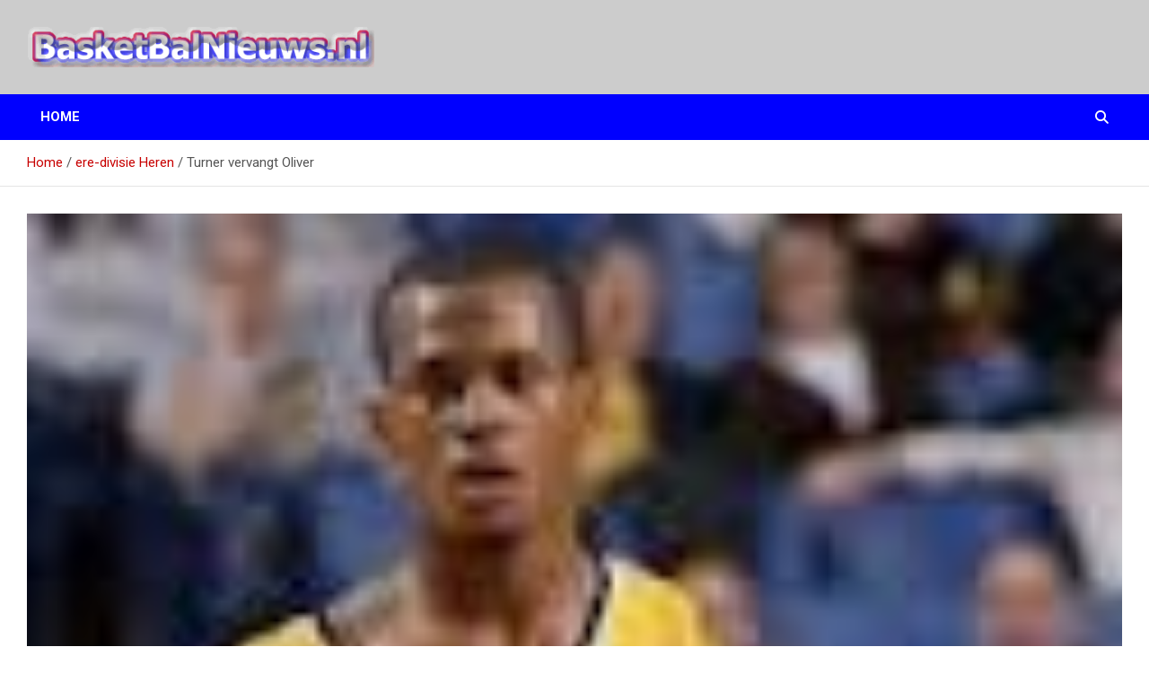

--- FILE ---
content_type: text/html; charset=UTF-8
request_url: https://www.basketbalnieuws.nl/turner-vervangt-oliver/
body_size: 44203
content:
<!doctype html>
<html lang="nl-NL">
<head>
	<meta charset="UTF-8">
	<meta name="viewport" content="width=device-width, initial-scale=1, shrink-to-fit=no">
	<link rel="profile" href="https://gmpg.org/xfn/11">

	<title>Turner vervangt Oliver &#8211; BasketBalNieuws.nl</title>
<meta name='robots' content='max-image-preview:large' />
<link rel='dns-prefetch' href='//fonts.googleapis.com' />
<link rel="alternate" type="application/rss+xml" title="BasketBalNieuws.nl &raquo; feed" href="https://www.basketbalnieuws.nl/feed/" />
<link rel="alternate" type="application/rss+xml" title="BasketBalNieuws.nl &raquo; reactiesfeed" href="https://www.basketbalnieuws.nl/comments/feed/" />
<script type="text/javascript">
/* <![CDATA[ */
window._wpemojiSettings = {"baseUrl":"https:\/\/s.w.org\/images\/core\/emoji\/14.0.0\/72x72\/","ext":".png","svgUrl":"https:\/\/s.w.org\/images\/core\/emoji\/14.0.0\/svg\/","svgExt":".svg","source":{"concatemoji":"https:\/\/www.basketbalnieuws.nl\/wp-includes\/js\/wp-emoji-release.min.js?ver=6.4.7"}};
/*! This file is auto-generated */
!function(i,n){var o,s,e;function c(e){try{var t={supportTests:e,timestamp:(new Date).valueOf()};sessionStorage.setItem(o,JSON.stringify(t))}catch(e){}}function p(e,t,n){e.clearRect(0,0,e.canvas.width,e.canvas.height),e.fillText(t,0,0);var t=new Uint32Array(e.getImageData(0,0,e.canvas.width,e.canvas.height).data),r=(e.clearRect(0,0,e.canvas.width,e.canvas.height),e.fillText(n,0,0),new Uint32Array(e.getImageData(0,0,e.canvas.width,e.canvas.height).data));return t.every(function(e,t){return e===r[t]})}function u(e,t,n){switch(t){case"flag":return n(e,"\ud83c\udff3\ufe0f\u200d\u26a7\ufe0f","\ud83c\udff3\ufe0f\u200b\u26a7\ufe0f")?!1:!n(e,"\ud83c\uddfa\ud83c\uddf3","\ud83c\uddfa\u200b\ud83c\uddf3")&&!n(e,"\ud83c\udff4\udb40\udc67\udb40\udc62\udb40\udc65\udb40\udc6e\udb40\udc67\udb40\udc7f","\ud83c\udff4\u200b\udb40\udc67\u200b\udb40\udc62\u200b\udb40\udc65\u200b\udb40\udc6e\u200b\udb40\udc67\u200b\udb40\udc7f");case"emoji":return!n(e,"\ud83e\udef1\ud83c\udffb\u200d\ud83e\udef2\ud83c\udfff","\ud83e\udef1\ud83c\udffb\u200b\ud83e\udef2\ud83c\udfff")}return!1}function f(e,t,n){var r="undefined"!=typeof WorkerGlobalScope&&self instanceof WorkerGlobalScope?new OffscreenCanvas(300,150):i.createElement("canvas"),a=r.getContext("2d",{willReadFrequently:!0}),o=(a.textBaseline="top",a.font="600 32px Arial",{});return e.forEach(function(e){o[e]=t(a,e,n)}),o}function t(e){var t=i.createElement("script");t.src=e,t.defer=!0,i.head.appendChild(t)}"undefined"!=typeof Promise&&(o="wpEmojiSettingsSupports",s=["flag","emoji"],n.supports={everything:!0,everythingExceptFlag:!0},e=new Promise(function(e){i.addEventListener("DOMContentLoaded",e,{once:!0})}),new Promise(function(t){var n=function(){try{var e=JSON.parse(sessionStorage.getItem(o));if("object"==typeof e&&"number"==typeof e.timestamp&&(new Date).valueOf()<e.timestamp+604800&&"object"==typeof e.supportTests)return e.supportTests}catch(e){}return null}();if(!n){if("undefined"!=typeof Worker&&"undefined"!=typeof OffscreenCanvas&&"undefined"!=typeof URL&&URL.createObjectURL&&"undefined"!=typeof Blob)try{var e="postMessage("+f.toString()+"("+[JSON.stringify(s),u.toString(),p.toString()].join(",")+"));",r=new Blob([e],{type:"text/javascript"}),a=new Worker(URL.createObjectURL(r),{name:"wpTestEmojiSupports"});return void(a.onmessage=function(e){c(n=e.data),a.terminate(),t(n)})}catch(e){}c(n=f(s,u,p))}t(n)}).then(function(e){for(var t in e)n.supports[t]=e[t],n.supports.everything=n.supports.everything&&n.supports[t],"flag"!==t&&(n.supports.everythingExceptFlag=n.supports.everythingExceptFlag&&n.supports[t]);n.supports.everythingExceptFlag=n.supports.everythingExceptFlag&&!n.supports.flag,n.DOMReady=!1,n.readyCallback=function(){n.DOMReady=!0}}).then(function(){return e}).then(function(){var e;n.supports.everything||(n.readyCallback(),(e=n.source||{}).concatemoji?t(e.concatemoji):e.wpemoji&&e.twemoji&&(t(e.twemoji),t(e.wpemoji)))}))}((window,document),window._wpemojiSettings);
/* ]]> */
</script>
<style id='wp-emoji-styles-inline-css' type='text/css'>

	img.wp-smiley, img.emoji {
		display: inline !important;
		border: none !important;
		box-shadow: none !important;
		height: 1em !important;
		width: 1em !important;
		margin: 0 0.07em !important;
		vertical-align: -0.1em !important;
		background: none !important;
		padding: 0 !important;
	}
</style>
<link rel='stylesheet' id='wp-block-library-css' href='https://www.basketbalnieuws.nl/wp-includes/css/dist/block-library/style.min.css?ver=6.4.7' type='text/css' media='all' />
<style id='classic-theme-styles-inline-css' type='text/css'>
/*! This file is auto-generated */
.wp-block-button__link{color:#fff;background-color:#32373c;border-radius:9999px;box-shadow:none;text-decoration:none;padding:calc(.667em + 2px) calc(1.333em + 2px);font-size:1.125em}.wp-block-file__button{background:#32373c;color:#fff;text-decoration:none}
</style>
<style id='global-styles-inline-css' type='text/css'>
body{--wp--preset--color--black: #000000;--wp--preset--color--cyan-bluish-gray: #abb8c3;--wp--preset--color--white: #ffffff;--wp--preset--color--pale-pink: #f78da7;--wp--preset--color--vivid-red: #cf2e2e;--wp--preset--color--luminous-vivid-orange: #ff6900;--wp--preset--color--luminous-vivid-amber: #fcb900;--wp--preset--color--light-green-cyan: #7bdcb5;--wp--preset--color--vivid-green-cyan: #00d084;--wp--preset--color--pale-cyan-blue: #8ed1fc;--wp--preset--color--vivid-cyan-blue: #0693e3;--wp--preset--color--vivid-purple: #9b51e0;--wp--preset--gradient--vivid-cyan-blue-to-vivid-purple: linear-gradient(135deg,rgba(6,147,227,1) 0%,rgb(155,81,224) 100%);--wp--preset--gradient--light-green-cyan-to-vivid-green-cyan: linear-gradient(135deg,rgb(122,220,180) 0%,rgb(0,208,130) 100%);--wp--preset--gradient--luminous-vivid-amber-to-luminous-vivid-orange: linear-gradient(135deg,rgba(252,185,0,1) 0%,rgba(255,105,0,1) 100%);--wp--preset--gradient--luminous-vivid-orange-to-vivid-red: linear-gradient(135deg,rgba(255,105,0,1) 0%,rgb(207,46,46) 100%);--wp--preset--gradient--very-light-gray-to-cyan-bluish-gray: linear-gradient(135deg,rgb(238,238,238) 0%,rgb(169,184,195) 100%);--wp--preset--gradient--cool-to-warm-spectrum: linear-gradient(135deg,rgb(74,234,220) 0%,rgb(151,120,209) 20%,rgb(207,42,186) 40%,rgb(238,44,130) 60%,rgb(251,105,98) 80%,rgb(254,248,76) 100%);--wp--preset--gradient--blush-light-purple: linear-gradient(135deg,rgb(255,206,236) 0%,rgb(152,150,240) 100%);--wp--preset--gradient--blush-bordeaux: linear-gradient(135deg,rgb(254,205,165) 0%,rgb(254,45,45) 50%,rgb(107,0,62) 100%);--wp--preset--gradient--luminous-dusk: linear-gradient(135deg,rgb(255,203,112) 0%,rgb(199,81,192) 50%,rgb(65,88,208) 100%);--wp--preset--gradient--pale-ocean: linear-gradient(135deg,rgb(255,245,203) 0%,rgb(182,227,212) 50%,rgb(51,167,181) 100%);--wp--preset--gradient--electric-grass: linear-gradient(135deg,rgb(202,248,128) 0%,rgb(113,206,126) 100%);--wp--preset--gradient--midnight: linear-gradient(135deg,rgb(2,3,129) 0%,rgb(40,116,252) 100%);--wp--preset--font-size--small: 13px;--wp--preset--font-size--medium: 20px;--wp--preset--font-size--large: 36px;--wp--preset--font-size--x-large: 42px;--wp--preset--spacing--20: 0.44rem;--wp--preset--spacing--30: 0.67rem;--wp--preset--spacing--40: 1rem;--wp--preset--spacing--50: 1.5rem;--wp--preset--spacing--60: 2.25rem;--wp--preset--spacing--70: 3.38rem;--wp--preset--spacing--80: 5.06rem;--wp--preset--shadow--natural: 6px 6px 9px rgba(0, 0, 0, 0.2);--wp--preset--shadow--deep: 12px 12px 50px rgba(0, 0, 0, 0.4);--wp--preset--shadow--sharp: 6px 6px 0px rgba(0, 0, 0, 0.2);--wp--preset--shadow--outlined: 6px 6px 0px -3px rgba(255, 255, 255, 1), 6px 6px rgba(0, 0, 0, 1);--wp--preset--shadow--crisp: 6px 6px 0px rgba(0, 0, 0, 1);}:where(.is-layout-flex){gap: 0.5em;}:where(.is-layout-grid){gap: 0.5em;}body .is-layout-flow > .alignleft{float: left;margin-inline-start: 0;margin-inline-end: 2em;}body .is-layout-flow > .alignright{float: right;margin-inline-start: 2em;margin-inline-end: 0;}body .is-layout-flow > .aligncenter{margin-left: auto !important;margin-right: auto !important;}body .is-layout-constrained > .alignleft{float: left;margin-inline-start: 0;margin-inline-end: 2em;}body .is-layout-constrained > .alignright{float: right;margin-inline-start: 2em;margin-inline-end: 0;}body .is-layout-constrained > .aligncenter{margin-left: auto !important;margin-right: auto !important;}body .is-layout-constrained > :where(:not(.alignleft):not(.alignright):not(.alignfull)){max-width: var(--wp--style--global--content-size);margin-left: auto !important;margin-right: auto !important;}body .is-layout-constrained > .alignwide{max-width: var(--wp--style--global--wide-size);}body .is-layout-flex{display: flex;}body .is-layout-flex{flex-wrap: wrap;align-items: center;}body .is-layout-flex > *{margin: 0;}body .is-layout-grid{display: grid;}body .is-layout-grid > *{margin: 0;}:where(.wp-block-columns.is-layout-flex){gap: 2em;}:where(.wp-block-columns.is-layout-grid){gap: 2em;}:where(.wp-block-post-template.is-layout-flex){gap: 1.25em;}:where(.wp-block-post-template.is-layout-grid){gap: 1.25em;}.has-black-color{color: var(--wp--preset--color--black) !important;}.has-cyan-bluish-gray-color{color: var(--wp--preset--color--cyan-bluish-gray) !important;}.has-white-color{color: var(--wp--preset--color--white) !important;}.has-pale-pink-color{color: var(--wp--preset--color--pale-pink) !important;}.has-vivid-red-color{color: var(--wp--preset--color--vivid-red) !important;}.has-luminous-vivid-orange-color{color: var(--wp--preset--color--luminous-vivid-orange) !important;}.has-luminous-vivid-amber-color{color: var(--wp--preset--color--luminous-vivid-amber) !important;}.has-light-green-cyan-color{color: var(--wp--preset--color--light-green-cyan) !important;}.has-vivid-green-cyan-color{color: var(--wp--preset--color--vivid-green-cyan) !important;}.has-pale-cyan-blue-color{color: var(--wp--preset--color--pale-cyan-blue) !important;}.has-vivid-cyan-blue-color{color: var(--wp--preset--color--vivid-cyan-blue) !important;}.has-vivid-purple-color{color: var(--wp--preset--color--vivid-purple) !important;}.has-black-background-color{background-color: var(--wp--preset--color--black) !important;}.has-cyan-bluish-gray-background-color{background-color: var(--wp--preset--color--cyan-bluish-gray) !important;}.has-white-background-color{background-color: var(--wp--preset--color--white) !important;}.has-pale-pink-background-color{background-color: var(--wp--preset--color--pale-pink) !important;}.has-vivid-red-background-color{background-color: var(--wp--preset--color--vivid-red) !important;}.has-luminous-vivid-orange-background-color{background-color: var(--wp--preset--color--luminous-vivid-orange) !important;}.has-luminous-vivid-amber-background-color{background-color: var(--wp--preset--color--luminous-vivid-amber) !important;}.has-light-green-cyan-background-color{background-color: var(--wp--preset--color--light-green-cyan) !important;}.has-vivid-green-cyan-background-color{background-color: var(--wp--preset--color--vivid-green-cyan) !important;}.has-pale-cyan-blue-background-color{background-color: var(--wp--preset--color--pale-cyan-blue) !important;}.has-vivid-cyan-blue-background-color{background-color: var(--wp--preset--color--vivid-cyan-blue) !important;}.has-vivid-purple-background-color{background-color: var(--wp--preset--color--vivid-purple) !important;}.has-black-border-color{border-color: var(--wp--preset--color--black) !important;}.has-cyan-bluish-gray-border-color{border-color: var(--wp--preset--color--cyan-bluish-gray) !important;}.has-white-border-color{border-color: var(--wp--preset--color--white) !important;}.has-pale-pink-border-color{border-color: var(--wp--preset--color--pale-pink) !important;}.has-vivid-red-border-color{border-color: var(--wp--preset--color--vivid-red) !important;}.has-luminous-vivid-orange-border-color{border-color: var(--wp--preset--color--luminous-vivid-orange) !important;}.has-luminous-vivid-amber-border-color{border-color: var(--wp--preset--color--luminous-vivid-amber) !important;}.has-light-green-cyan-border-color{border-color: var(--wp--preset--color--light-green-cyan) !important;}.has-vivid-green-cyan-border-color{border-color: var(--wp--preset--color--vivid-green-cyan) !important;}.has-pale-cyan-blue-border-color{border-color: var(--wp--preset--color--pale-cyan-blue) !important;}.has-vivid-cyan-blue-border-color{border-color: var(--wp--preset--color--vivid-cyan-blue) !important;}.has-vivid-purple-border-color{border-color: var(--wp--preset--color--vivid-purple) !important;}.has-vivid-cyan-blue-to-vivid-purple-gradient-background{background: var(--wp--preset--gradient--vivid-cyan-blue-to-vivid-purple) !important;}.has-light-green-cyan-to-vivid-green-cyan-gradient-background{background: var(--wp--preset--gradient--light-green-cyan-to-vivid-green-cyan) !important;}.has-luminous-vivid-amber-to-luminous-vivid-orange-gradient-background{background: var(--wp--preset--gradient--luminous-vivid-amber-to-luminous-vivid-orange) !important;}.has-luminous-vivid-orange-to-vivid-red-gradient-background{background: var(--wp--preset--gradient--luminous-vivid-orange-to-vivid-red) !important;}.has-very-light-gray-to-cyan-bluish-gray-gradient-background{background: var(--wp--preset--gradient--very-light-gray-to-cyan-bluish-gray) !important;}.has-cool-to-warm-spectrum-gradient-background{background: var(--wp--preset--gradient--cool-to-warm-spectrum) !important;}.has-blush-light-purple-gradient-background{background: var(--wp--preset--gradient--blush-light-purple) !important;}.has-blush-bordeaux-gradient-background{background: var(--wp--preset--gradient--blush-bordeaux) !important;}.has-luminous-dusk-gradient-background{background: var(--wp--preset--gradient--luminous-dusk) !important;}.has-pale-ocean-gradient-background{background: var(--wp--preset--gradient--pale-ocean) !important;}.has-electric-grass-gradient-background{background: var(--wp--preset--gradient--electric-grass) !important;}.has-midnight-gradient-background{background: var(--wp--preset--gradient--midnight) !important;}.has-small-font-size{font-size: var(--wp--preset--font-size--small) !important;}.has-medium-font-size{font-size: var(--wp--preset--font-size--medium) !important;}.has-large-font-size{font-size: var(--wp--preset--font-size--large) !important;}.has-x-large-font-size{font-size: var(--wp--preset--font-size--x-large) !important;}
.wp-block-navigation a:where(:not(.wp-element-button)){color: inherit;}
:where(.wp-block-post-template.is-layout-flex){gap: 1.25em;}:where(.wp-block-post-template.is-layout-grid){gap: 1.25em;}
:where(.wp-block-columns.is-layout-flex){gap: 2em;}:where(.wp-block-columns.is-layout-grid){gap: 2em;}
.wp-block-pullquote{font-size: 1.5em;line-height: 1.6;}
</style>
<link rel='stylesheet' id='symple_shortcode_styles-css' href='https://www.basketbalnieuws.nl/wp-content/plugins/symple-shortcodes/shortcodes/css/symple_shortcodes_styles.css?ver=6.4.7' type='text/css' media='all' />
<link rel='stylesheet' id='bootstrap-style-css' href='https://www.basketbalnieuws.nl/wp-content/themes/newscard/assets/library/bootstrap/css/bootstrap.min.css?ver=4.0.0' type='text/css' media='all' />
<link rel='stylesheet' id='font-awesome-style-css' href='https://www.basketbalnieuws.nl/wp-content/themes/newscard/assets/library/font-awesome/css/all.min.css?ver=6.4.7' type='text/css' media='all' />
<link rel='stylesheet' id='newscard-google-fonts-css' href='//fonts.googleapis.com/css?family=Roboto%3A100%2C300%2C300i%2C400%2C400i%2C500%2C500i%2C700%2C700i&#038;ver=6.4.7' type='text/css' media='all' />
<link rel='stylesheet' id='newscard-style-css' href='https://www.basketbalnieuws.nl/wp-content/themes/newscard/style.css?ver=6.4.7' type='text/css' media='all' />
<script type="text/javascript" src="https://www.basketbalnieuws.nl/wp-includes/js/jquery/jquery.min.js?ver=3.7.1" id="jquery-core-js"></script>
<script type="text/javascript" src="https://www.basketbalnieuws.nl/wp-includes/js/jquery/jquery-migrate.min.js?ver=3.4.1" id="jquery-migrate-js"></script>
<script type="text/javascript" id="wp-statistics-tracker-js-extra">
/* <![CDATA[ */
var WP_Statistics_Tracker_Object = {"hitRequestUrl":"https:\/\/www.basketbalnieuws.nl\/wp-json\/wp-statistics\/v2\/hit?wp_statistics_hit_rest=yes&track_all=1&current_page_type=post&current_page_id=3518&search_query&page_uri=L3R1cm5lci12ZXJ2YW5ndC1vbGl2ZXIv","keepOnlineRequestUrl":"https:\/\/www.basketbalnieuws.nl\/wp-json\/wp-statistics\/v2\/online?wp_statistics_hit_rest=yes&track_all=1&current_page_type=post&current_page_id=3518&search_query&page_uri=L3R1cm5lci12ZXJ2YW5ndC1vbGl2ZXIv","option":{"dntEnabled":false,"cacheCompatibility":false}};
/* ]]> */
</script>
<script type="text/javascript" src="https://www.basketbalnieuws.nl/wp-content/plugins/wp-statistics/assets/js/tracker.js?ver=6.4.7" id="wp-statistics-tracker-js"></script>
<!--[if lt IE 9]>
<script type="text/javascript" src="https://www.basketbalnieuws.nl/wp-content/themes/newscard/assets/js/html5.js?ver=3.7.3" id="html5-js"></script>
<![endif]-->
<link rel="https://api.w.org/" href="https://www.basketbalnieuws.nl/wp-json/" /><link rel="alternate" type="application/json" href="https://www.basketbalnieuws.nl/wp-json/wp/v2/posts/3518" /><link rel="EditURI" type="application/rsd+xml" title="RSD" href="https://www.basketbalnieuws.nl/xmlrpc.php?rsd" />
<meta name="generator" content="WordPress 6.4.7" />
<link rel="canonical" href="https://www.basketbalnieuws.nl/turner-vervangt-oliver/" />
<link rel='shortlink' href='https://www.basketbalnieuws.nl/?p=3518' />
<link rel="alternate" type="application/json+oembed" href="https://www.basketbalnieuws.nl/wp-json/oembed/1.0/embed?url=https%3A%2F%2Fwww.basketbalnieuws.nl%2Fturner-vervangt-oliver%2F" />
<link rel="alternate" type="text/xml+oembed" href="https://www.basketbalnieuws.nl/wp-json/oembed/1.0/embed?url=https%3A%2F%2Fwww.basketbalnieuws.nl%2Fturner-vervangt-oliver%2F&#038;format=xml" />
<!-- Analytics by WP Statistics v14.3.4 - https://wp-statistics.com/ -->

<style type="text/css"></style>
		<style type="text/css">
					.site-title,
			.site-description {
				position: absolute;
				clip: rect(1px, 1px, 1px, 1px);
			}
				</style>
		<style type="text/css" id="custom-background-css">
body.custom-background { background-color: #ffffff; }
</style>
	<style>
.synved-social-resolution-single {
display: inline-block;
}
.synved-social-resolution-normal {
display: inline-block;
}
.synved-social-resolution-hidef {
display: none;
}

@media only screen and (min--moz-device-pixel-ratio: 2),
only screen and (-o-min-device-pixel-ratio: 2/1),
only screen and (-webkit-min-device-pixel-ratio: 2),
only screen and (min-device-pixel-ratio: 2),
only screen and (min-resolution: 2dppx),
only screen and (min-resolution: 192dpi) {
	.synved-social-resolution-normal {
	display: none;
	}
	.synved-social-resolution-hidef {
	display: inline-block;
	}
}
</style><link rel="icon" href="https://www.basketbalnieuws.nl/wp-content/uploads/2016/10/cropped-50x50_transparent-32x32.png" sizes="32x32" />
<link rel="icon" href="https://www.basketbalnieuws.nl/wp-content/uploads/2016/10/cropped-50x50_transparent-192x192.png" sizes="192x192" />
<link rel="apple-touch-icon" href="https://www.basketbalnieuws.nl/wp-content/uploads/2016/10/cropped-50x50_transparent-180x180.png" />
<meta name="msapplication-TileImage" content="https://www.basketbalnieuws.nl/wp-content/uploads/2016/10/cropped-50x50_transparent-270x270.png" />
		<style type="text/css" id="wp-custom-css">
			.navbar-head{
	background-color: #ccc;
}
.top-stories-bar .top-stories-label .flash-icon{
	background-color: #0000ff;
}
.top-stories-bar .top-stories-label .flash-icon:before{
	border-color: #0000ff;	
}
.top-stories-bar .top-stories-label .flash-icon:after{
	border-color: #0000ff;	
}
.top-stories-bar .top-stories-label .flash-icon{
		background-color: #0000ff;
}
.navigation-bar-top{
	background-color: #0000ff;
}
.navigation-bar{
	background-color: #0000ff;
}
.post-img-wrap .post-img,
.page-single-img-wrap .post-img {
		background-position: 0 0;
}		</style>
		</head>

<body class="post-template-default single single-post postid-3518 single-format-standard custom-background wp-custom-logo theme-body symple-shortcodes  symple-shortcodes-responsive">

<div id="page" class="site">
	<a class="skip-link screen-reader-text" href="#content">Ga naar de inhoud</a>
	
	<header id="masthead" class="site-header">
				<nav class="navbar navbar-expand-lg d-block">
			<div class="navbar-head" >
				<div class="container">
					<div class="row navbar-head-row align-items-center">
						<div class="col-lg-4">
							<div class="site-branding navbar-brand">
								<a href="https://www.basketbalnieuws.nl/" class="custom-logo-link" rel="home"><img width="431" height="50" src="https://www.basketbalnieuws.nl/wp-content/uploads/2014/12/basketbalnieuws.gif" class="custom-logo" alt="BasketBalNieuws.nl" decoding="async" /></a>									<h2 class="site-title"><a href="https://www.basketbalnieuws.nl/" rel="home">BasketBalNieuws.nl</a></h2>
																	<p class="site-description">het basketbalnieuws en archief van basketball journalist M.M. Etten</p>
															</div><!-- .site-branding .navbar-brand -->
						</div>
											</div><!-- .row -->
				</div><!-- .container -->
			</div><!-- .navbar-head -->
			<div class="navigation-bar">
				<div class="navigation-bar-top">
					<div class="container">
						<button class="navbar-toggler menu-toggle" type="button" data-toggle="collapse" data-target="#navbarCollapse" aria-controls="navbarCollapse" aria-expanded="false" aria-label="Toggle navigatie"></button>
						<span class="search-toggle"></span>
					</div><!-- .container -->
					<div class="search-bar">
						<div class="container">
							<div class="search-block off">
								<form action="https://www.basketbalnieuws.nl/" method="get" class="search-form">
	<label class="assistive-text"> Zoeken </label>
	<div class="input-group">
		<input type="search" value="" placeholder="Zoeken" class="form-control s" name="s">
		<div class="input-group-prepend">
			<button class="btn btn-theme">Zoeken</button>
		</div>
	</div>
</form><!-- .search-form -->
							</div><!-- .search-box -->
						</div><!-- .container -->
					</div><!-- .search-bar -->
				</div><!-- .navigation-bar-top -->
				<div class="navbar-main">
					<div class="container">
						<div class="collapse navbar-collapse" id="navbarCollapse">
							<div id="site-navigation" class="main-navigation nav-uppercase" role="navigation">
								<ul class="nav-menu navbar-nav d-lg-block"><li id="menu-item-16" class="menu-item menu-item-type-custom menu-item-object-custom menu-item-home menu-item-16"><a href="http://www.basketbalnieuws.nl/">Home</a></li>
</ul>							</div><!-- #site-navigation .main-navigation -->
						</div><!-- .navbar-collapse -->
						<div class="nav-search">
							<span class="search-toggle"></span>
						</div><!-- .nav-search -->
					</div><!-- .container -->
				</div><!-- .navbar-main -->
			</div><!-- .navigation-bar -->
		</nav><!-- .navbar -->

		
		
					<div id="breadcrumb">
				<div class="container">
					<div role="navigation" aria-label="Kruimelpad" class="breadcrumb-trail breadcrumbs" itemprop="breadcrumb"><ul class="trail-items" itemscope itemtype="http://schema.org/BreadcrumbList"><meta name="numberOfItems" content="3" /><meta name="itemListOrder" content="Ascending" /><li itemprop="itemListElement" itemscope itemtype="http://schema.org/ListItem" class="trail-item trail-begin"><a href="https://www.basketbalnieuws.nl/" rel="home" itemprop="item"><span itemprop="name">Home</span></a><meta itemprop="position" content="1" /></li><li itemprop="itemListElement" itemscope itemtype="http://schema.org/ListItem" class="trail-item"><a href="https://www.basketbalnieuws.nl/category/ere-divisie-heren/" itemprop="item"><span itemprop="name">ere-divisie Heren</span></a><meta itemprop="position" content="2" /></li><li itemprop="itemListElement" itemscope itemtype="http://schema.org/ListItem" class="trail-item trail-end"><span itemprop="name">Turner vervangt Oliver</span><meta itemprop="position" content="3" /></li></ul></div>				</div>
			</div><!-- .breadcrumb -->
			</header><!-- #masthead -->
	<div id="content" class="site-content ">
		<div class="container">
							<div class="row justify-content-center site-content-row">
			<div id="primary" class="col-lg-12 content-area">		<main id="main" class="site-main">

				<div class="post-3518 post type-post status-publish format-standard has-post-thumbnail hentry category-ere-divisie-heren tag-canisius tag-eiffeltowers tag-frederiks tag-griffins tag-oliver tag-turner">

		
					<figure class="post-featured-image page-single-img-wrap">
						<div class="post-img" style="background-image: url('https://www.basketbalnieuws.nl/wp-content/uploads/2015/01/foto-frank-turner.png');"></div>
											</figure><!-- .post-featured-image .page-single-img-wrap -->

				
				<div class="entry-meta category-meta">
					<div class="cat-links"><a href="https://www.basketbalnieuws.nl/category/ere-divisie-heren/" rel="category tag">ere-divisie Heren</a></div>
				</div><!-- .entry-meta -->

			
					<header class="entry-header">
				<h1 class="entry-title">Turner vervangt Oliver</h1>
									<div class="entry-meta">
						<div class="date"><a href="https://www.basketbalnieuws.nl/turner-vervangt-oliver/" title="Turner vervangt Oliver">30 juli 2010</a> </div> <div class="by-author vcard author"><a href="https://www.basketbalnieuws.nl/author/mannus/">Mannus Etten</a> </div>											</div><!-- .entry-meta -->
								</header>
				<div class="entry-content">
			<a class="synved-social-button synved-social-button-share synved-social-size-16 synved-social-resolution-single synved-social-provider-facebook nolightbox" data-provider="facebook" target="_blank" rel="nofollow" title="Share on Facebook" href="https://www.facebook.com/sharer.php?u=https%3A%2F%2Fwww.basketbalnieuws.nl%2F%3Fp%3D3518&#038;t=Turner%20vervangt%20Oliver&#038;s=100&#038;p&#091;url&#093;=https%3A%2F%2Fwww.basketbalnieuws.nl%2F%3Fp%3D3518&#038;p&#091;images&#093;&#091;0&#093;=https%3A%2F%2Fwww.basketbalnieuws.nl%2Fwp-content%2Fuploads%2F2015%2F01%2Ffoto-frank-turner.png&#038;p&#091;title&#093;=Turner%20vervangt%20Oliver" style="font-size: 0px;width:16px;height:16px;margin:0;margin-bottom:5px;margin-right:5px"><img decoding="async" alt="Facebook" title="Share on Facebook" class="synved-share-image synved-social-image synved-social-image-share" width="16" height="16" style="display: inline;width:16px;height:16px;margin: 0;padding: 0;border: none;box-shadow: none" src="https://www.basketbalnieuws.nl/wp-content/plugins/social-media-feather/synved-social/image/social/regular/32x32/facebook.png" /></a><a class="synved-social-button synved-social-button-share synved-social-size-16 synved-social-resolution-single synved-social-provider-twitter nolightbox" data-provider="twitter" target="_blank" rel="nofollow" title="Share on Twitter" href="https://twitter.com/intent/tweet?url=https%3A%2F%2Fwww.basketbalnieuws.nl%2F%3Fp%3D3518&#038;text=Hey%20check%20this%20out" style="font-size: 0px;width:16px;height:16px;margin:0;margin-bottom:5px;margin-right:5px"><img decoding="async" alt="twitter" title="Share on Twitter" class="synved-share-image synved-social-image synved-social-image-share" width="16" height="16" style="display: inline;width:16px;height:16px;margin: 0;padding: 0;border: none;box-shadow: none" src="https://www.basketbalnieuws.nl/wp-content/plugins/social-media-feather/synved-social/image/social/regular/32x32/twitter.png" /></a><a class="synved-social-button synved-social-button-share synved-social-size-16 synved-social-resolution-single synved-social-provider-reddit nolightbox" data-provider="reddit" target="_blank" rel="nofollow" title="Share on Reddit" href="https://www.reddit.com/submit?url=https%3A%2F%2Fwww.basketbalnieuws.nl%2F%3Fp%3D3518&#038;title=Turner%20vervangt%20Oliver" style="font-size: 0px;width:16px;height:16px;margin:0;margin-bottom:5px;margin-right:5px"><img decoding="async" alt="reddit" title="Share on Reddit" class="synved-share-image synved-social-image synved-social-image-share" width="16" height="16" style="display: inline;width:16px;height:16px;margin: 0;padding: 0;border: none;box-shadow: none" src="https://www.basketbalnieuws.nl/wp-content/plugins/social-media-feather/synved-social/image/social/regular/32x32/reddit.png" /></a><a class="synved-social-button synved-social-button-share synved-social-size-16 synved-social-resolution-single synved-social-provider-pinterest nolightbox" data-provider="pinterest" target="_blank" rel="nofollow" title="Pin it with Pinterest" href="https://pinterest.com/pin/create/button/?url=https%3A%2F%2Fwww.basketbalnieuws.nl%2F%3Fp%3D3518&#038;media=https%3A%2F%2Fwww.basketbalnieuws.nl%2Fwp-content%2Fuploads%2F2015%2F01%2Ffoto-frank-turner.png&#038;description=Turner%20vervangt%20Oliver" style="font-size: 0px;width:16px;height:16px;margin:0;margin-bottom:5px;margin-right:5px"><img loading="lazy" decoding="async" alt="pinterest" title="Pin it with Pinterest" class="synved-share-image synved-social-image synved-social-image-share" width="16" height="16" style="display: inline;width:16px;height:16px;margin: 0;padding: 0;border: none;box-shadow: none" src="https://www.basketbalnieuws.nl/wp-content/plugins/social-media-feather/synved-social/image/social/regular/32x32/pinterest.png" /></a><a class="synved-social-button synved-social-button-share synved-social-size-16 synved-social-resolution-single synved-social-provider-linkedin nolightbox" data-provider="linkedin" target="_blank" rel="nofollow" title="Share on Linkedin" href="https://www.linkedin.com/shareArticle?mini=true&#038;url=https%3A%2F%2Fwww.basketbalnieuws.nl%2F%3Fp%3D3518&#038;title=Turner%20vervangt%20Oliver" style="font-size: 0px;width:16px;height:16px;margin:0;margin-bottom:5px;margin-right:5px"><img loading="lazy" decoding="async" alt="linkedin" title="Share on Linkedin" class="synved-share-image synved-social-image synved-social-image-share" width="16" height="16" style="display: inline;width:16px;height:16px;margin: 0;padding: 0;border: none;box-shadow: none" src="https://www.basketbalnieuws.nl/wp-content/plugins/social-media-feather/synved-social/image/social/regular/32x32/linkedin.png" /></a><a class="synved-social-button synved-social-button-share synved-social-size-16 synved-social-resolution-single synved-social-provider-tumblr nolightbox" data-provider="tumblr" target="_blank" rel="nofollow" title="Share on tumblr" href="https://tumblr.com/share?s=&#038;v=3&#038;t=Turner%20vervangt%20Oliver&#038;u=https%3A%2F%2Fwww.basketbalnieuws.nl%2F%3Fp%3D3518" style="font-size: 0px;width:16px;height:16px;margin:0;margin-bottom:5px;margin-right:5px"><img loading="lazy" decoding="async" alt="tumblr" title="Share on tumblr" class="synved-share-image synved-social-image synved-social-image-share" width="16" height="16" style="display: inline;width:16px;height:16px;margin: 0;padding: 0;border: none;box-shadow: none" src="https://www.basketbalnieuws.nl/wp-content/plugins/social-media-feather/synved-social/image/social/regular/32x32/tumblr.png" /></a><a class="synved-social-button synved-social-button-share synved-social-size-16 synved-social-resolution-single synved-social-provider-mail nolightbox" data-provider="mail" rel="nofollow" title="Share by email" href="mailto:?subject=Turner%20vervangt%20Oliver&#038;body=Hey%20check%20this%20out:%20https%3A%2F%2Fwww.basketbalnieuws.nl%2F%3Fp%3D3518" style="font-size: 0px;width:16px;height:16px;margin:0;margin-bottom:5px"><img loading="lazy" decoding="async" alt="mail" title="Share by email" class="synved-share-image synved-social-image synved-social-image-share" width="16" height="16" style="display: inline;width:16px;height:16px;margin: 0;padding: 0;border: none;box-shadow: none" src="https://www.basketbalnieuws.nl/wp-content/plugins/social-media-feather/synved-social/image/social/regular/32x32/mail.png" /></a><p>EiffelTowers heeft een nieuwe point guard, die luistert naar de naam Frank Turner. Turner (22, 1.78 m) speelde vier jaar voor de Canisius Golden Griffins en reikte tot gemiddelden van 16,2 punten, 5,1 rebounds en 5,7 assists per duel.Turner vervangt Dean Oliver in de Bossche selectie. Technisch manager Jos Frederiks: &#8220;Dean had ik er als speler en als mens graag bij willen houden. Vooral Europees heeft Dean een geweldig seizoen gedraaid en dat is niet onopgemerkt gebleven. Financieel konden we niet meer aan zijn eisen voldoen.&#8221;<br />
Frank Turner staat te boek als een razendsnelle spelverdeler, met uitstekende leiderskwaliteiten en een opmerkelijk hoog aandeel in de rebound voor een relatief kleine man.<br />
&#8220;We hebben Turner in Las Vegas uitgebreid zien spelen, maar hebben ook goed gekeken naar de mens achter de speler&#8221;, aldus Frederiks. &#8220;Turner heeft zijn collegediploma in drie jaar binnengesleept en ook een masteropleiding gevolgd. Dat houdt misschien weinig verband met zijn basketballcapaciteiten, maar zegt wel iets over zijn persoon.&#8221;  Turner tekende een contract voor 1 jaar.</p>
		</div><!-- entry-content -->

		<footer class="entry-meta"><span class="tag-links"><span class="label">Tags:</span> <a href="https://www.basketbalnieuws.nl/tag/canisius/" rel="tag">Canisius</a>, <a href="https://www.basketbalnieuws.nl/tag/eiffeltowers/" rel="tag">eiffeltowers</a>, <a href="https://www.basketbalnieuws.nl/tag/frederiks/" rel="tag">Frederiks</a>, <a href="https://www.basketbalnieuws.nl/tag/griffins/" rel="tag">Griffins</a>, <a href="https://www.basketbalnieuws.nl/tag/oliver/" rel="tag">Oliver</a>, <a href="https://www.basketbalnieuws.nl/tag/turner/" rel="tag">turner</a></span><!-- .tag-links --></footer><!-- .entry-meta -->	</div><!-- .post-3518 -->

	<nav class="navigation post-navigation" aria-label="Berichten">
		<h2 class="screen-reader-text">Bericht navigatie</h2>
		<div class="nav-links"><div class="nav-previous"><a href="https://www.basketbalnieuws.nl/de-financiele-situatie-in-weert/" rel="prev">De financiele situatie in Weert</a></div><div class="nav-next"><a href="https://www.basketbalnieuws.nl/dames-starten-met-thuisduels-van-oranje-fever/" rel="next">Dames starten met thuisduels van Oranje Fever</a></div></div>
	</nav>
		</main><!-- #main -->
	</div><!-- #primary -->

					</div><!-- row -->
		</div><!-- .container -->
	</div><!-- #content .site-content-->
	<footer id="colophon" class="site-footer" role="contentinfo">
		
			<div class="container">
				<section class="featured-stories">
								<h3 class="stories-title">
									<a href="https://www.basketbalnieuws.nl/turner-vervangt-oliver/">You may Missed</a>
							</h3>
							<div class="row gutter-parent-14">
													<div class="col-sm-6 col-lg-3">
								<div class="post-boxed">
																			<div class="post-img-wrap">
											<div class="featured-post-img">
												<a href="https://www.basketbalnieuws.nl/exceptional-shooting-brengt-donar-de-winst/" class="post-img" style="background-image: url('https://www.basketbalnieuws.nl/wp-content/uploads/2024/03/Screenshot-2024-03-06-at-22-39-08-Nick-Tomsick-Donar.png');"></a>
											</div>
											<div class="entry-meta category-meta">
												<div class="cat-links"><a href="https://www.basketbalnieuws.nl/category/bnxt-league/" rel="category tag">BNXT League</a></div>
											</div><!-- .entry-meta -->
										</div><!-- .post-img-wrap -->
																		<div class="post-content">
																				<h3 class="entry-title"><a href="https://www.basketbalnieuws.nl/exceptional-shooting-brengt-donar-de-winst/">&#8220;Exceptional shooting&#8221; brengt Donar de winst</a></h3>																					<div class="entry-meta">
												<div class="date"><a href="https://www.basketbalnieuws.nl/exceptional-shooting-brengt-donar-de-winst/" title="&#8220;Exceptional shooting&#8221; brengt Donar de winst">6 maart 2024</a> </div> <div class="by-author vcard author"><a href="https://www.basketbalnieuws.nl/author/mannus/">Mannus Etten</a> </div>											</div>
																			</div><!-- .post-content -->
								</div><!-- .post-boxed -->
							</div><!-- .col-sm-6 .col-lg-3 -->
													<div class="col-sm-6 col-lg-3">
								<div class="post-boxed">
																			<div class="post-img-wrap">
											<div class="featured-post-img">
												<a href="https://www.basketbalnieuws.nl/het-sprookje-is-uit-en-seizoen-ten-einde/" class="post-img" style="background-image: url('https://www.basketbalnieuws.nl/wp-content/uploads/2023/06/medium-H7wuVnMlEqtxnI33WDTm3M7Kl1664527363.png');"></a>
											</div>
											<div class="entry-meta category-meta">
												<div class="cat-links"><a href="https://www.basketbalnieuws.nl/category/bnxt-league-playoffs/" rel="category tag">BNXT League Playoffs</a></div>
											</div><!-- .entry-meta -->
										</div><!-- .post-img-wrap -->
																		<div class="post-content">
																				<h3 class="entry-title"><a href="https://www.basketbalnieuws.nl/het-sprookje-is-uit-en-seizoen-ten-einde/">Het sprookje is uit en seizoen ten einde</a></h3>																					<div class="entry-meta">
												<div class="date"><a href="https://www.basketbalnieuws.nl/het-sprookje-is-uit-en-seizoen-ten-einde/" title="Het sprookje is uit en seizoen ten einde">3 juni 2023</a> </div> <div class="by-author vcard author"><a href="https://www.basketbalnieuws.nl/author/mannus/">Mannus Etten</a> </div>											</div>
																			</div><!-- .post-content -->
								</div><!-- .post-boxed -->
							</div><!-- .col-sm-6 .col-lg-3 -->
													<div class="col-sm-6 col-lg-3">
								<div class="post-boxed">
																			<div class="post-img-wrap">
											<div class="featured-post-img">
												<a href="https://www.basketbalnieuws.nl/donar-zakt-volledig-door-het-ijs-en-kan-zich-geen-landskampioen-noemen/" class="post-img" style="background-image: url('https://www.basketbalnieuws.nl/wp-content/uploads/2023/05/89f71ea8-ebd6-4d08-ae74-ddc2967d9659.jpg');"></a>
											</div>
											<div class="entry-meta category-meta">
												<div class="cat-links"><a href="https://www.basketbalnieuws.nl/category/bnxt-league/" rel="category tag">BNXT League</a> <a href="https://www.basketbalnieuws.nl/category/bnxt-league/dutch-league-finale-play-offs/" rel="category tag">Dutch League finale play-offs</a></div>
											</div><!-- .entry-meta -->
										</div><!-- .post-img-wrap -->
																		<div class="post-content">
																				<h3 class="entry-title"><a href="https://www.basketbalnieuws.nl/donar-zakt-volledig-door-het-ijs-en-kan-zich-geen-landskampioen-noemen/">Donar zakt volledig door het ijs en kan zich geen landskampioen noemen</a></h3>																					<div class="entry-meta">
												<div class="date"><a href="https://www.basketbalnieuws.nl/donar-zakt-volledig-door-het-ijs-en-kan-zich-geen-landskampioen-noemen/" title="Donar zakt volledig door het ijs en kan zich geen landskampioen noemen">27 mei 2023</a> </div> <div class="by-author vcard author"><a href="https://www.basketbalnieuws.nl/author/mannus/">Mannus Etten</a> </div>											</div>
																			</div><!-- .post-content -->
								</div><!-- .post-boxed -->
							</div><!-- .col-sm-6 .col-lg-3 -->
													<div class="col-sm-6 col-lg-3">
								<div class="post-boxed">
																			<div class="post-img-wrap">
											<div class="featured-post-img">
												<a href="https://www.basketbalnieuws.nl/leiden-wint-dog-fight-in-groningen-en-brengt-stand-op-1-1/" class="post-img" style="background-image: url('https://www.basketbalnieuws.nl/wp-content/uploads/2023/05/claymounce-1.jpg');"></a>
											</div>
											<div class="entry-meta category-meta">
												<div class="cat-links"><a href="https://www.basketbalnieuws.nl/category/bnxt-league/" rel="category tag">BNXT League</a> <a href="https://www.basketbalnieuws.nl/category/bnxt-league/dutch-league-finale-play-offs/" rel="category tag">Dutch League finale play-offs</a></div>
											</div><!-- .entry-meta -->
										</div><!-- .post-img-wrap -->
																		<div class="post-content">
																				<h3 class="entry-title"><a href="https://www.basketbalnieuws.nl/leiden-wint-dog-fight-in-groningen-en-brengt-stand-op-1-1/">Leiden wint dog fight in Groningen en brengt stand op 1-1</a></h3>																					<div class="entry-meta">
												<div class="date"><a href="https://www.basketbalnieuws.nl/leiden-wint-dog-fight-in-groningen-en-brengt-stand-op-1-1/" title="Leiden wint dog fight in Groningen en brengt stand op 1-1">23 mei 2023</a> </div> <div class="by-author vcard author"><a href="https://www.basketbalnieuws.nl/author/mannus/">Mannus Etten</a> </div>											</div>
																			</div><!-- .post-content -->
								</div><!-- .post-boxed -->
							</div><!-- .col-sm-6 .col-lg-3 -->
											</div><!-- .row -->
				</section><!-- .featured-stories -->
			</div><!-- .container -->
		
				<div class="site-info">
			<div class="container">
				<div class="row">
										<div class="copyright col-lg order-lg-1 text-lg-left">
						<div class="theme-link">
							Copyright &copy; 2026 <a href="https://www.basketbalnieuws.nl/" title="BasketBalNieuws.nl" >BasketBalNieuws.nl</a></div><div class="author-link">Thema door: <a href="https://www.themehorse.com" target="_blank" rel="noopener noreferrer" title="Theme Horse" >Theme Horse</a></div><div class="wp-link">Met trots aangedreven door: <a href="http://wordpress.org/" target="_blank" rel="noopener noreferrer" title="WordPress">WordPress</a></div>					</div><!-- .copyright -->
				</div><!-- .row -->
			</div><!-- .container -->
		</div><!-- .site-info -->
	</footer><!-- #colophon -->
	<div class="back-to-top"><a title="Ga naar boven" href="#masthead"></a></div>
</div><!-- #page -->

<script type="text/javascript" src="https://www.basketbalnieuws.nl/wp-content/themes/newscard/assets/library/bootstrap/js/popper.min.js?ver=1.12.9" id="popper-script-js"></script>
<script type="text/javascript" src="https://www.basketbalnieuws.nl/wp-content/themes/newscard/assets/library/bootstrap/js/bootstrap.min.js?ver=4.0.0" id="bootstrap-script-js"></script>
<script type="text/javascript" src="https://www.basketbalnieuws.nl/wp-content/themes/newscard/assets/library/match-height/jquery.matchHeight-min.js?ver=0.7.2" id="jquery-match-height-js"></script>
<script type="text/javascript" src="https://www.basketbalnieuws.nl/wp-content/themes/newscard/assets/library/match-height/jquery.matchHeight-settings.js?ver=6.4.7" id="newscard-match-height-js"></script>
<script type="text/javascript" src="https://www.basketbalnieuws.nl/wp-content/themes/newscard/assets/js/skip-link-focus-fix.js?ver=20151215" id="newscard-skip-link-focus-fix-js"></script>
<script type="text/javascript" src="https://www.basketbalnieuws.nl/wp-content/themes/newscard/assets/library/sticky/jquery.sticky.js?ver=1.0.4" id="jquery-sticky-js"></script>
<script type="text/javascript" src="https://www.basketbalnieuws.nl/wp-content/themes/newscard/assets/library/sticky/jquery.sticky-settings.js?ver=6.4.7" id="newscard-jquery-sticky-js"></script>
<script type="text/javascript" src="https://www.basketbalnieuws.nl/wp-content/themes/newscard/assets/js/scripts.js?ver=6.4.7" id="newscard-scripts-js"></script>

</body>
</html>
